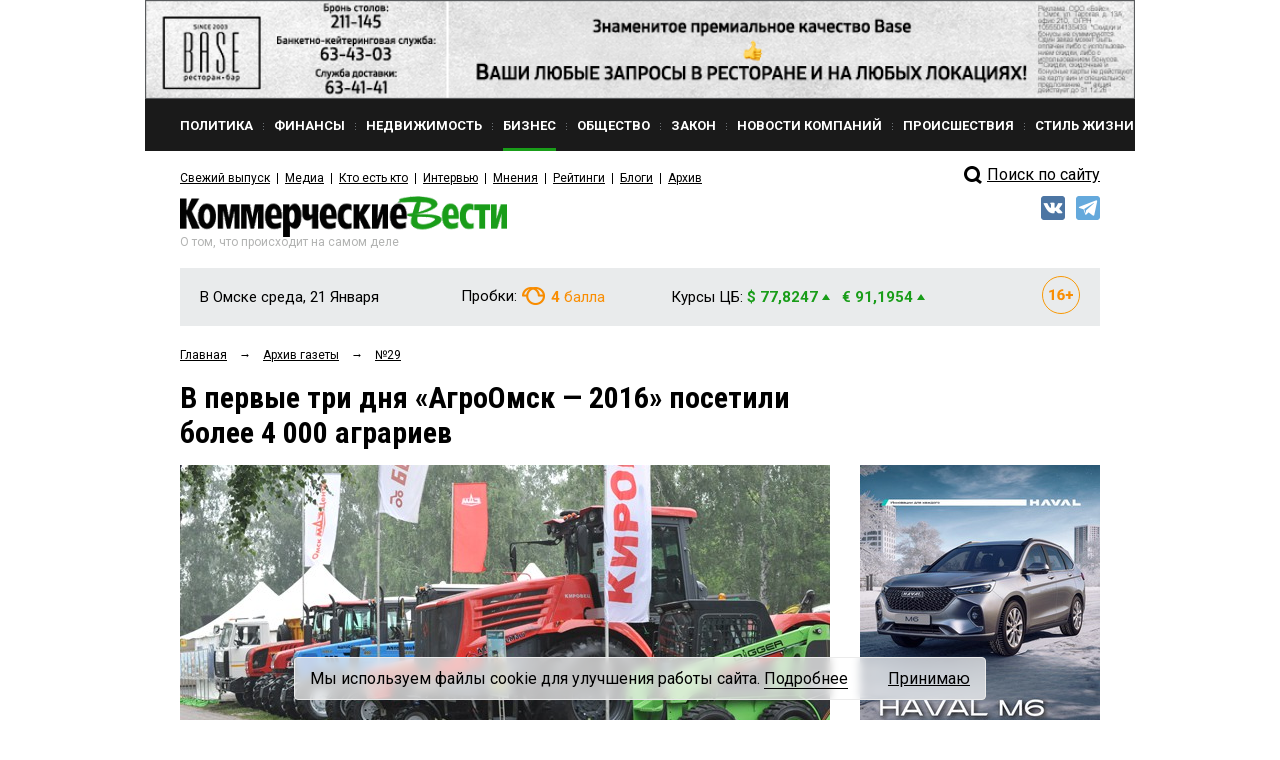

--- FILE ---
content_type: text/html; charset=utf-8
request_url: https://www.google.com/recaptcha/api2/anchor?ar=1&k=6Ldr6IUaAAAAACvDKDtDmYQl-B37BfFx9-GrAfdU&co=aHR0cHM6Ly9rdm5ld3MucnU6NDQz&hl=en&v=PoyoqOPhxBO7pBk68S4YbpHZ&size=normal&anchor-ms=20000&execute-ms=30000&cb=fv45135ycenu
body_size: 49637
content:
<!DOCTYPE HTML><html dir="ltr" lang="en"><head><meta http-equiv="Content-Type" content="text/html; charset=UTF-8">
<meta http-equiv="X-UA-Compatible" content="IE=edge">
<title>reCAPTCHA</title>
<style type="text/css">
/* cyrillic-ext */
@font-face {
  font-family: 'Roboto';
  font-style: normal;
  font-weight: 400;
  font-stretch: 100%;
  src: url(//fonts.gstatic.com/s/roboto/v48/KFO7CnqEu92Fr1ME7kSn66aGLdTylUAMa3GUBHMdazTgWw.woff2) format('woff2');
  unicode-range: U+0460-052F, U+1C80-1C8A, U+20B4, U+2DE0-2DFF, U+A640-A69F, U+FE2E-FE2F;
}
/* cyrillic */
@font-face {
  font-family: 'Roboto';
  font-style: normal;
  font-weight: 400;
  font-stretch: 100%;
  src: url(//fonts.gstatic.com/s/roboto/v48/KFO7CnqEu92Fr1ME7kSn66aGLdTylUAMa3iUBHMdazTgWw.woff2) format('woff2');
  unicode-range: U+0301, U+0400-045F, U+0490-0491, U+04B0-04B1, U+2116;
}
/* greek-ext */
@font-face {
  font-family: 'Roboto';
  font-style: normal;
  font-weight: 400;
  font-stretch: 100%;
  src: url(//fonts.gstatic.com/s/roboto/v48/KFO7CnqEu92Fr1ME7kSn66aGLdTylUAMa3CUBHMdazTgWw.woff2) format('woff2');
  unicode-range: U+1F00-1FFF;
}
/* greek */
@font-face {
  font-family: 'Roboto';
  font-style: normal;
  font-weight: 400;
  font-stretch: 100%;
  src: url(//fonts.gstatic.com/s/roboto/v48/KFO7CnqEu92Fr1ME7kSn66aGLdTylUAMa3-UBHMdazTgWw.woff2) format('woff2');
  unicode-range: U+0370-0377, U+037A-037F, U+0384-038A, U+038C, U+038E-03A1, U+03A3-03FF;
}
/* math */
@font-face {
  font-family: 'Roboto';
  font-style: normal;
  font-weight: 400;
  font-stretch: 100%;
  src: url(//fonts.gstatic.com/s/roboto/v48/KFO7CnqEu92Fr1ME7kSn66aGLdTylUAMawCUBHMdazTgWw.woff2) format('woff2');
  unicode-range: U+0302-0303, U+0305, U+0307-0308, U+0310, U+0312, U+0315, U+031A, U+0326-0327, U+032C, U+032F-0330, U+0332-0333, U+0338, U+033A, U+0346, U+034D, U+0391-03A1, U+03A3-03A9, U+03B1-03C9, U+03D1, U+03D5-03D6, U+03F0-03F1, U+03F4-03F5, U+2016-2017, U+2034-2038, U+203C, U+2040, U+2043, U+2047, U+2050, U+2057, U+205F, U+2070-2071, U+2074-208E, U+2090-209C, U+20D0-20DC, U+20E1, U+20E5-20EF, U+2100-2112, U+2114-2115, U+2117-2121, U+2123-214F, U+2190, U+2192, U+2194-21AE, U+21B0-21E5, U+21F1-21F2, U+21F4-2211, U+2213-2214, U+2216-22FF, U+2308-230B, U+2310, U+2319, U+231C-2321, U+2336-237A, U+237C, U+2395, U+239B-23B7, U+23D0, U+23DC-23E1, U+2474-2475, U+25AF, U+25B3, U+25B7, U+25BD, U+25C1, U+25CA, U+25CC, U+25FB, U+266D-266F, U+27C0-27FF, U+2900-2AFF, U+2B0E-2B11, U+2B30-2B4C, U+2BFE, U+3030, U+FF5B, U+FF5D, U+1D400-1D7FF, U+1EE00-1EEFF;
}
/* symbols */
@font-face {
  font-family: 'Roboto';
  font-style: normal;
  font-weight: 400;
  font-stretch: 100%;
  src: url(//fonts.gstatic.com/s/roboto/v48/KFO7CnqEu92Fr1ME7kSn66aGLdTylUAMaxKUBHMdazTgWw.woff2) format('woff2');
  unicode-range: U+0001-000C, U+000E-001F, U+007F-009F, U+20DD-20E0, U+20E2-20E4, U+2150-218F, U+2190, U+2192, U+2194-2199, U+21AF, U+21E6-21F0, U+21F3, U+2218-2219, U+2299, U+22C4-22C6, U+2300-243F, U+2440-244A, U+2460-24FF, U+25A0-27BF, U+2800-28FF, U+2921-2922, U+2981, U+29BF, U+29EB, U+2B00-2BFF, U+4DC0-4DFF, U+FFF9-FFFB, U+10140-1018E, U+10190-1019C, U+101A0, U+101D0-101FD, U+102E0-102FB, U+10E60-10E7E, U+1D2C0-1D2D3, U+1D2E0-1D37F, U+1F000-1F0FF, U+1F100-1F1AD, U+1F1E6-1F1FF, U+1F30D-1F30F, U+1F315, U+1F31C, U+1F31E, U+1F320-1F32C, U+1F336, U+1F378, U+1F37D, U+1F382, U+1F393-1F39F, U+1F3A7-1F3A8, U+1F3AC-1F3AF, U+1F3C2, U+1F3C4-1F3C6, U+1F3CA-1F3CE, U+1F3D4-1F3E0, U+1F3ED, U+1F3F1-1F3F3, U+1F3F5-1F3F7, U+1F408, U+1F415, U+1F41F, U+1F426, U+1F43F, U+1F441-1F442, U+1F444, U+1F446-1F449, U+1F44C-1F44E, U+1F453, U+1F46A, U+1F47D, U+1F4A3, U+1F4B0, U+1F4B3, U+1F4B9, U+1F4BB, U+1F4BF, U+1F4C8-1F4CB, U+1F4D6, U+1F4DA, U+1F4DF, U+1F4E3-1F4E6, U+1F4EA-1F4ED, U+1F4F7, U+1F4F9-1F4FB, U+1F4FD-1F4FE, U+1F503, U+1F507-1F50B, U+1F50D, U+1F512-1F513, U+1F53E-1F54A, U+1F54F-1F5FA, U+1F610, U+1F650-1F67F, U+1F687, U+1F68D, U+1F691, U+1F694, U+1F698, U+1F6AD, U+1F6B2, U+1F6B9-1F6BA, U+1F6BC, U+1F6C6-1F6CF, U+1F6D3-1F6D7, U+1F6E0-1F6EA, U+1F6F0-1F6F3, U+1F6F7-1F6FC, U+1F700-1F7FF, U+1F800-1F80B, U+1F810-1F847, U+1F850-1F859, U+1F860-1F887, U+1F890-1F8AD, U+1F8B0-1F8BB, U+1F8C0-1F8C1, U+1F900-1F90B, U+1F93B, U+1F946, U+1F984, U+1F996, U+1F9E9, U+1FA00-1FA6F, U+1FA70-1FA7C, U+1FA80-1FA89, U+1FA8F-1FAC6, U+1FACE-1FADC, U+1FADF-1FAE9, U+1FAF0-1FAF8, U+1FB00-1FBFF;
}
/* vietnamese */
@font-face {
  font-family: 'Roboto';
  font-style: normal;
  font-weight: 400;
  font-stretch: 100%;
  src: url(//fonts.gstatic.com/s/roboto/v48/KFO7CnqEu92Fr1ME7kSn66aGLdTylUAMa3OUBHMdazTgWw.woff2) format('woff2');
  unicode-range: U+0102-0103, U+0110-0111, U+0128-0129, U+0168-0169, U+01A0-01A1, U+01AF-01B0, U+0300-0301, U+0303-0304, U+0308-0309, U+0323, U+0329, U+1EA0-1EF9, U+20AB;
}
/* latin-ext */
@font-face {
  font-family: 'Roboto';
  font-style: normal;
  font-weight: 400;
  font-stretch: 100%;
  src: url(//fonts.gstatic.com/s/roboto/v48/KFO7CnqEu92Fr1ME7kSn66aGLdTylUAMa3KUBHMdazTgWw.woff2) format('woff2');
  unicode-range: U+0100-02BA, U+02BD-02C5, U+02C7-02CC, U+02CE-02D7, U+02DD-02FF, U+0304, U+0308, U+0329, U+1D00-1DBF, U+1E00-1E9F, U+1EF2-1EFF, U+2020, U+20A0-20AB, U+20AD-20C0, U+2113, U+2C60-2C7F, U+A720-A7FF;
}
/* latin */
@font-face {
  font-family: 'Roboto';
  font-style: normal;
  font-weight: 400;
  font-stretch: 100%;
  src: url(//fonts.gstatic.com/s/roboto/v48/KFO7CnqEu92Fr1ME7kSn66aGLdTylUAMa3yUBHMdazQ.woff2) format('woff2');
  unicode-range: U+0000-00FF, U+0131, U+0152-0153, U+02BB-02BC, U+02C6, U+02DA, U+02DC, U+0304, U+0308, U+0329, U+2000-206F, U+20AC, U+2122, U+2191, U+2193, U+2212, U+2215, U+FEFF, U+FFFD;
}
/* cyrillic-ext */
@font-face {
  font-family: 'Roboto';
  font-style: normal;
  font-weight: 500;
  font-stretch: 100%;
  src: url(//fonts.gstatic.com/s/roboto/v48/KFO7CnqEu92Fr1ME7kSn66aGLdTylUAMa3GUBHMdazTgWw.woff2) format('woff2');
  unicode-range: U+0460-052F, U+1C80-1C8A, U+20B4, U+2DE0-2DFF, U+A640-A69F, U+FE2E-FE2F;
}
/* cyrillic */
@font-face {
  font-family: 'Roboto';
  font-style: normal;
  font-weight: 500;
  font-stretch: 100%;
  src: url(//fonts.gstatic.com/s/roboto/v48/KFO7CnqEu92Fr1ME7kSn66aGLdTylUAMa3iUBHMdazTgWw.woff2) format('woff2');
  unicode-range: U+0301, U+0400-045F, U+0490-0491, U+04B0-04B1, U+2116;
}
/* greek-ext */
@font-face {
  font-family: 'Roboto';
  font-style: normal;
  font-weight: 500;
  font-stretch: 100%;
  src: url(//fonts.gstatic.com/s/roboto/v48/KFO7CnqEu92Fr1ME7kSn66aGLdTylUAMa3CUBHMdazTgWw.woff2) format('woff2');
  unicode-range: U+1F00-1FFF;
}
/* greek */
@font-face {
  font-family: 'Roboto';
  font-style: normal;
  font-weight: 500;
  font-stretch: 100%;
  src: url(//fonts.gstatic.com/s/roboto/v48/KFO7CnqEu92Fr1ME7kSn66aGLdTylUAMa3-UBHMdazTgWw.woff2) format('woff2');
  unicode-range: U+0370-0377, U+037A-037F, U+0384-038A, U+038C, U+038E-03A1, U+03A3-03FF;
}
/* math */
@font-face {
  font-family: 'Roboto';
  font-style: normal;
  font-weight: 500;
  font-stretch: 100%;
  src: url(//fonts.gstatic.com/s/roboto/v48/KFO7CnqEu92Fr1ME7kSn66aGLdTylUAMawCUBHMdazTgWw.woff2) format('woff2');
  unicode-range: U+0302-0303, U+0305, U+0307-0308, U+0310, U+0312, U+0315, U+031A, U+0326-0327, U+032C, U+032F-0330, U+0332-0333, U+0338, U+033A, U+0346, U+034D, U+0391-03A1, U+03A3-03A9, U+03B1-03C9, U+03D1, U+03D5-03D6, U+03F0-03F1, U+03F4-03F5, U+2016-2017, U+2034-2038, U+203C, U+2040, U+2043, U+2047, U+2050, U+2057, U+205F, U+2070-2071, U+2074-208E, U+2090-209C, U+20D0-20DC, U+20E1, U+20E5-20EF, U+2100-2112, U+2114-2115, U+2117-2121, U+2123-214F, U+2190, U+2192, U+2194-21AE, U+21B0-21E5, U+21F1-21F2, U+21F4-2211, U+2213-2214, U+2216-22FF, U+2308-230B, U+2310, U+2319, U+231C-2321, U+2336-237A, U+237C, U+2395, U+239B-23B7, U+23D0, U+23DC-23E1, U+2474-2475, U+25AF, U+25B3, U+25B7, U+25BD, U+25C1, U+25CA, U+25CC, U+25FB, U+266D-266F, U+27C0-27FF, U+2900-2AFF, U+2B0E-2B11, U+2B30-2B4C, U+2BFE, U+3030, U+FF5B, U+FF5D, U+1D400-1D7FF, U+1EE00-1EEFF;
}
/* symbols */
@font-face {
  font-family: 'Roboto';
  font-style: normal;
  font-weight: 500;
  font-stretch: 100%;
  src: url(//fonts.gstatic.com/s/roboto/v48/KFO7CnqEu92Fr1ME7kSn66aGLdTylUAMaxKUBHMdazTgWw.woff2) format('woff2');
  unicode-range: U+0001-000C, U+000E-001F, U+007F-009F, U+20DD-20E0, U+20E2-20E4, U+2150-218F, U+2190, U+2192, U+2194-2199, U+21AF, U+21E6-21F0, U+21F3, U+2218-2219, U+2299, U+22C4-22C6, U+2300-243F, U+2440-244A, U+2460-24FF, U+25A0-27BF, U+2800-28FF, U+2921-2922, U+2981, U+29BF, U+29EB, U+2B00-2BFF, U+4DC0-4DFF, U+FFF9-FFFB, U+10140-1018E, U+10190-1019C, U+101A0, U+101D0-101FD, U+102E0-102FB, U+10E60-10E7E, U+1D2C0-1D2D3, U+1D2E0-1D37F, U+1F000-1F0FF, U+1F100-1F1AD, U+1F1E6-1F1FF, U+1F30D-1F30F, U+1F315, U+1F31C, U+1F31E, U+1F320-1F32C, U+1F336, U+1F378, U+1F37D, U+1F382, U+1F393-1F39F, U+1F3A7-1F3A8, U+1F3AC-1F3AF, U+1F3C2, U+1F3C4-1F3C6, U+1F3CA-1F3CE, U+1F3D4-1F3E0, U+1F3ED, U+1F3F1-1F3F3, U+1F3F5-1F3F7, U+1F408, U+1F415, U+1F41F, U+1F426, U+1F43F, U+1F441-1F442, U+1F444, U+1F446-1F449, U+1F44C-1F44E, U+1F453, U+1F46A, U+1F47D, U+1F4A3, U+1F4B0, U+1F4B3, U+1F4B9, U+1F4BB, U+1F4BF, U+1F4C8-1F4CB, U+1F4D6, U+1F4DA, U+1F4DF, U+1F4E3-1F4E6, U+1F4EA-1F4ED, U+1F4F7, U+1F4F9-1F4FB, U+1F4FD-1F4FE, U+1F503, U+1F507-1F50B, U+1F50D, U+1F512-1F513, U+1F53E-1F54A, U+1F54F-1F5FA, U+1F610, U+1F650-1F67F, U+1F687, U+1F68D, U+1F691, U+1F694, U+1F698, U+1F6AD, U+1F6B2, U+1F6B9-1F6BA, U+1F6BC, U+1F6C6-1F6CF, U+1F6D3-1F6D7, U+1F6E0-1F6EA, U+1F6F0-1F6F3, U+1F6F7-1F6FC, U+1F700-1F7FF, U+1F800-1F80B, U+1F810-1F847, U+1F850-1F859, U+1F860-1F887, U+1F890-1F8AD, U+1F8B0-1F8BB, U+1F8C0-1F8C1, U+1F900-1F90B, U+1F93B, U+1F946, U+1F984, U+1F996, U+1F9E9, U+1FA00-1FA6F, U+1FA70-1FA7C, U+1FA80-1FA89, U+1FA8F-1FAC6, U+1FACE-1FADC, U+1FADF-1FAE9, U+1FAF0-1FAF8, U+1FB00-1FBFF;
}
/* vietnamese */
@font-face {
  font-family: 'Roboto';
  font-style: normal;
  font-weight: 500;
  font-stretch: 100%;
  src: url(//fonts.gstatic.com/s/roboto/v48/KFO7CnqEu92Fr1ME7kSn66aGLdTylUAMa3OUBHMdazTgWw.woff2) format('woff2');
  unicode-range: U+0102-0103, U+0110-0111, U+0128-0129, U+0168-0169, U+01A0-01A1, U+01AF-01B0, U+0300-0301, U+0303-0304, U+0308-0309, U+0323, U+0329, U+1EA0-1EF9, U+20AB;
}
/* latin-ext */
@font-face {
  font-family: 'Roboto';
  font-style: normal;
  font-weight: 500;
  font-stretch: 100%;
  src: url(//fonts.gstatic.com/s/roboto/v48/KFO7CnqEu92Fr1ME7kSn66aGLdTylUAMa3KUBHMdazTgWw.woff2) format('woff2');
  unicode-range: U+0100-02BA, U+02BD-02C5, U+02C7-02CC, U+02CE-02D7, U+02DD-02FF, U+0304, U+0308, U+0329, U+1D00-1DBF, U+1E00-1E9F, U+1EF2-1EFF, U+2020, U+20A0-20AB, U+20AD-20C0, U+2113, U+2C60-2C7F, U+A720-A7FF;
}
/* latin */
@font-face {
  font-family: 'Roboto';
  font-style: normal;
  font-weight: 500;
  font-stretch: 100%;
  src: url(//fonts.gstatic.com/s/roboto/v48/KFO7CnqEu92Fr1ME7kSn66aGLdTylUAMa3yUBHMdazQ.woff2) format('woff2');
  unicode-range: U+0000-00FF, U+0131, U+0152-0153, U+02BB-02BC, U+02C6, U+02DA, U+02DC, U+0304, U+0308, U+0329, U+2000-206F, U+20AC, U+2122, U+2191, U+2193, U+2212, U+2215, U+FEFF, U+FFFD;
}
/* cyrillic-ext */
@font-face {
  font-family: 'Roboto';
  font-style: normal;
  font-weight: 900;
  font-stretch: 100%;
  src: url(//fonts.gstatic.com/s/roboto/v48/KFO7CnqEu92Fr1ME7kSn66aGLdTylUAMa3GUBHMdazTgWw.woff2) format('woff2');
  unicode-range: U+0460-052F, U+1C80-1C8A, U+20B4, U+2DE0-2DFF, U+A640-A69F, U+FE2E-FE2F;
}
/* cyrillic */
@font-face {
  font-family: 'Roboto';
  font-style: normal;
  font-weight: 900;
  font-stretch: 100%;
  src: url(//fonts.gstatic.com/s/roboto/v48/KFO7CnqEu92Fr1ME7kSn66aGLdTylUAMa3iUBHMdazTgWw.woff2) format('woff2');
  unicode-range: U+0301, U+0400-045F, U+0490-0491, U+04B0-04B1, U+2116;
}
/* greek-ext */
@font-face {
  font-family: 'Roboto';
  font-style: normal;
  font-weight: 900;
  font-stretch: 100%;
  src: url(//fonts.gstatic.com/s/roboto/v48/KFO7CnqEu92Fr1ME7kSn66aGLdTylUAMa3CUBHMdazTgWw.woff2) format('woff2');
  unicode-range: U+1F00-1FFF;
}
/* greek */
@font-face {
  font-family: 'Roboto';
  font-style: normal;
  font-weight: 900;
  font-stretch: 100%;
  src: url(//fonts.gstatic.com/s/roboto/v48/KFO7CnqEu92Fr1ME7kSn66aGLdTylUAMa3-UBHMdazTgWw.woff2) format('woff2');
  unicode-range: U+0370-0377, U+037A-037F, U+0384-038A, U+038C, U+038E-03A1, U+03A3-03FF;
}
/* math */
@font-face {
  font-family: 'Roboto';
  font-style: normal;
  font-weight: 900;
  font-stretch: 100%;
  src: url(//fonts.gstatic.com/s/roboto/v48/KFO7CnqEu92Fr1ME7kSn66aGLdTylUAMawCUBHMdazTgWw.woff2) format('woff2');
  unicode-range: U+0302-0303, U+0305, U+0307-0308, U+0310, U+0312, U+0315, U+031A, U+0326-0327, U+032C, U+032F-0330, U+0332-0333, U+0338, U+033A, U+0346, U+034D, U+0391-03A1, U+03A3-03A9, U+03B1-03C9, U+03D1, U+03D5-03D6, U+03F0-03F1, U+03F4-03F5, U+2016-2017, U+2034-2038, U+203C, U+2040, U+2043, U+2047, U+2050, U+2057, U+205F, U+2070-2071, U+2074-208E, U+2090-209C, U+20D0-20DC, U+20E1, U+20E5-20EF, U+2100-2112, U+2114-2115, U+2117-2121, U+2123-214F, U+2190, U+2192, U+2194-21AE, U+21B0-21E5, U+21F1-21F2, U+21F4-2211, U+2213-2214, U+2216-22FF, U+2308-230B, U+2310, U+2319, U+231C-2321, U+2336-237A, U+237C, U+2395, U+239B-23B7, U+23D0, U+23DC-23E1, U+2474-2475, U+25AF, U+25B3, U+25B7, U+25BD, U+25C1, U+25CA, U+25CC, U+25FB, U+266D-266F, U+27C0-27FF, U+2900-2AFF, U+2B0E-2B11, U+2B30-2B4C, U+2BFE, U+3030, U+FF5B, U+FF5D, U+1D400-1D7FF, U+1EE00-1EEFF;
}
/* symbols */
@font-face {
  font-family: 'Roboto';
  font-style: normal;
  font-weight: 900;
  font-stretch: 100%;
  src: url(//fonts.gstatic.com/s/roboto/v48/KFO7CnqEu92Fr1ME7kSn66aGLdTylUAMaxKUBHMdazTgWw.woff2) format('woff2');
  unicode-range: U+0001-000C, U+000E-001F, U+007F-009F, U+20DD-20E0, U+20E2-20E4, U+2150-218F, U+2190, U+2192, U+2194-2199, U+21AF, U+21E6-21F0, U+21F3, U+2218-2219, U+2299, U+22C4-22C6, U+2300-243F, U+2440-244A, U+2460-24FF, U+25A0-27BF, U+2800-28FF, U+2921-2922, U+2981, U+29BF, U+29EB, U+2B00-2BFF, U+4DC0-4DFF, U+FFF9-FFFB, U+10140-1018E, U+10190-1019C, U+101A0, U+101D0-101FD, U+102E0-102FB, U+10E60-10E7E, U+1D2C0-1D2D3, U+1D2E0-1D37F, U+1F000-1F0FF, U+1F100-1F1AD, U+1F1E6-1F1FF, U+1F30D-1F30F, U+1F315, U+1F31C, U+1F31E, U+1F320-1F32C, U+1F336, U+1F378, U+1F37D, U+1F382, U+1F393-1F39F, U+1F3A7-1F3A8, U+1F3AC-1F3AF, U+1F3C2, U+1F3C4-1F3C6, U+1F3CA-1F3CE, U+1F3D4-1F3E0, U+1F3ED, U+1F3F1-1F3F3, U+1F3F5-1F3F7, U+1F408, U+1F415, U+1F41F, U+1F426, U+1F43F, U+1F441-1F442, U+1F444, U+1F446-1F449, U+1F44C-1F44E, U+1F453, U+1F46A, U+1F47D, U+1F4A3, U+1F4B0, U+1F4B3, U+1F4B9, U+1F4BB, U+1F4BF, U+1F4C8-1F4CB, U+1F4D6, U+1F4DA, U+1F4DF, U+1F4E3-1F4E6, U+1F4EA-1F4ED, U+1F4F7, U+1F4F9-1F4FB, U+1F4FD-1F4FE, U+1F503, U+1F507-1F50B, U+1F50D, U+1F512-1F513, U+1F53E-1F54A, U+1F54F-1F5FA, U+1F610, U+1F650-1F67F, U+1F687, U+1F68D, U+1F691, U+1F694, U+1F698, U+1F6AD, U+1F6B2, U+1F6B9-1F6BA, U+1F6BC, U+1F6C6-1F6CF, U+1F6D3-1F6D7, U+1F6E0-1F6EA, U+1F6F0-1F6F3, U+1F6F7-1F6FC, U+1F700-1F7FF, U+1F800-1F80B, U+1F810-1F847, U+1F850-1F859, U+1F860-1F887, U+1F890-1F8AD, U+1F8B0-1F8BB, U+1F8C0-1F8C1, U+1F900-1F90B, U+1F93B, U+1F946, U+1F984, U+1F996, U+1F9E9, U+1FA00-1FA6F, U+1FA70-1FA7C, U+1FA80-1FA89, U+1FA8F-1FAC6, U+1FACE-1FADC, U+1FADF-1FAE9, U+1FAF0-1FAF8, U+1FB00-1FBFF;
}
/* vietnamese */
@font-face {
  font-family: 'Roboto';
  font-style: normal;
  font-weight: 900;
  font-stretch: 100%;
  src: url(//fonts.gstatic.com/s/roboto/v48/KFO7CnqEu92Fr1ME7kSn66aGLdTylUAMa3OUBHMdazTgWw.woff2) format('woff2');
  unicode-range: U+0102-0103, U+0110-0111, U+0128-0129, U+0168-0169, U+01A0-01A1, U+01AF-01B0, U+0300-0301, U+0303-0304, U+0308-0309, U+0323, U+0329, U+1EA0-1EF9, U+20AB;
}
/* latin-ext */
@font-face {
  font-family: 'Roboto';
  font-style: normal;
  font-weight: 900;
  font-stretch: 100%;
  src: url(//fonts.gstatic.com/s/roboto/v48/KFO7CnqEu92Fr1ME7kSn66aGLdTylUAMa3KUBHMdazTgWw.woff2) format('woff2');
  unicode-range: U+0100-02BA, U+02BD-02C5, U+02C7-02CC, U+02CE-02D7, U+02DD-02FF, U+0304, U+0308, U+0329, U+1D00-1DBF, U+1E00-1E9F, U+1EF2-1EFF, U+2020, U+20A0-20AB, U+20AD-20C0, U+2113, U+2C60-2C7F, U+A720-A7FF;
}
/* latin */
@font-face {
  font-family: 'Roboto';
  font-style: normal;
  font-weight: 900;
  font-stretch: 100%;
  src: url(//fonts.gstatic.com/s/roboto/v48/KFO7CnqEu92Fr1ME7kSn66aGLdTylUAMa3yUBHMdazQ.woff2) format('woff2');
  unicode-range: U+0000-00FF, U+0131, U+0152-0153, U+02BB-02BC, U+02C6, U+02DA, U+02DC, U+0304, U+0308, U+0329, U+2000-206F, U+20AC, U+2122, U+2191, U+2193, U+2212, U+2215, U+FEFF, U+FFFD;
}

</style>
<link rel="stylesheet" type="text/css" href="https://www.gstatic.com/recaptcha/releases/PoyoqOPhxBO7pBk68S4YbpHZ/styles__ltr.css">
<script nonce="_bLCSwLcP_DFU65iafMe3g" type="text/javascript">window['__recaptcha_api'] = 'https://www.google.com/recaptcha/api2/';</script>
<script type="text/javascript" src="https://www.gstatic.com/recaptcha/releases/PoyoqOPhxBO7pBk68S4YbpHZ/recaptcha__en.js" nonce="_bLCSwLcP_DFU65iafMe3g">
      
    </script></head>
<body><div id="rc-anchor-alert" class="rc-anchor-alert"></div>
<input type="hidden" id="recaptcha-token" value="[base64]">
<script type="text/javascript" nonce="_bLCSwLcP_DFU65iafMe3g">
      recaptcha.anchor.Main.init("[\x22ainput\x22,[\x22bgdata\x22,\x22\x22,\[base64]/[base64]/[base64]/[base64]/[base64]/UltsKytdPUU6KEU8MjA0OD9SW2wrK109RT4+NnwxOTI6KChFJjY0NTEyKT09NTUyOTYmJk0rMTxjLmxlbmd0aCYmKGMuY2hhckNvZGVBdChNKzEpJjY0NTEyKT09NTYzMjA/[base64]/[base64]/[base64]/[base64]/[base64]/[base64]/[base64]\x22,\[base64]\x22,\[base64]/DkwIOBcOCGUDCpH7DmUo9GMKXFSEdw7tqPitbH8OxwpXCtcKAb8Kqw5vDgXAEwqQTwqLClhnDkcOEwppiwrHDtQzDgxfDrFl8XcOgP0rCsiTDjz/[base64]/[base64]/CnD7CvMK+KxbDqDPDs31Lw5/DgQkrwpkvw4zDrk3Ds19FflPCqFcOwpTDilrDu8OGe1PDiXRIwodWKUnCvMKaw65dw6fCohYgIy8Jwok4e8ONEU7CnsO2w7IGdsKAFMK2w78ewrpxwp1ew6bCtsKTTjfClR7Co8OuesK2w78fw5nCgsOFw7vDrBjChVLDjj0uOcKFwp4lwo4iw6dCcMOmc8O4wp/DscOxQh/Csk/Di8Opw5HCqGbCocK3wqhFwqVgwpshwotsY8OBU0HCssOta2t9NMK1w5dIf1Myw6swwqLDp1Vde8O1wrw7w5d6J8ORVcKpwqnDgsK0bFXCpyzCuU7DhcOoEsKAwoETIR7CshTCgsO/wobCpsK0w7bCrn7CjcOMwp3Dg8O3wqjCq8OoEMKJYEAWJiPCpcO/w5XDrRJ0cAxSIcOCPRQDwpvDhzLDpcO2wpjDp8Ofw7zDvhPDsDsQw7XCvAjDl0srw4DCjMKKQcK9w4LDmcOlw5EOwoVCw6vCi0kRw6NCw4dce8KRwrLDicOiKMK+wrLCjQnCscKcwpXCmMK/[base64]/w5wpDcKMCcKyWMKIw73DkUtVb2g5w4XCmi4gwobCusOzw71hdsOow417w5LCjMKOwrR0wr05awp2E8KJw5Rfwr5/bH/Dq8KrHwYGw7ceI1nClsOaw6FzU8Kqwp/Dt1Mewr1iw5nCuEjDunpZw5LDryEZKH1FHVl/[base64]/wr3CocKSwqDCusOfPlfDvcKxwqV9wr5kwq9ywrR9V8KhXcOaw7oJw6M3EDjCrVLCmMKKTsObQzU/wqkgf8KOAzfCkgQ7cMO5C8KAfcK0TMOow6nDtcOdwrXCpsKeAMKIW8OHw6/[base64]/CgsOvCzAzw6/[base64]/CjwMIEMKvbMKjwoILU8KIw6bDjMOvNsK8FsKBwr7Cq0ELw4kPw5fDucKJAMO/NkzCpcOjwr1kw5/DuMOSw7LDlHY+w7PDvMODw6ACwoDCo3prwqVbB8OgwoTDg8K3KDTDg8OCwrVgfcO3c8OVwonDpUHDoB4cwqTDvFxCw5NXG8KiwqEyKMKcQ8OtOGNrw69DT8OgcsKnGcKaVcKhVMK1OAN1woVkworCo8Otwo/[base64]/DvRrCrXoow6A8Hl1owoXDlTPCjsONw5LClD/DoMOyIsOUKsKkw70KV3Ehw4xLwowQYD7DmlvCoX/DkWjCsADDpMKTKcOIw4kGwovDjATDrcK8wqpVwqXDsMOTAl5kFMOhH8Obwp4fwoQVw4ckFUfDj1vDsMO0WhzCjcOVT2t0w5dDaMKTw64Jw5xHcEoww6jDowjDmR/CosOBOsO1H33DhydTdsKcw4jDkMOtwrDCoDp0KCrDuXfCnsOIwo3DiCnCizfClcKeZGXDsXLDv3XDux7Cl2zDjMKIwowYQMO7XSPCt29bKRHCpcOfw6sqwrYFY8OXwpNewobCs8OGw64qwq7Dh8KGw7XDq3/DhT1xwpDDgAXDrgcibEowQXEewotbQMO9wp0pw6Frw4HDsAXDsm9mKQVLw7XChMO0MSUrw5nDiMKDw6fDuMOhLSnDqMKEDFPDvT/[base64]/w71Tw7pHwp9QwqE7V8K6B8O4BcOMDcOBw4A9GMKVS8ORw73DqwrCuMKHEHzCjcOzw55fwqlLc2JiWwjDhkVHw5rChcOTekApwpLCkDXDuz0Sb8KpVmt7fhFHLcKMXWdlGMO9FMOYVmDCkcOULV3DqMK/wqx/UGfClsK8wr7Dsl/DiUTCp31Qw5nCvMO3DcOHWcK6Qk3DrMOKZ8OCwrnCtDjCjB1nw6XCnMK8w4bCmW3DoEPDssOeDcK6MVBdK8K7wpLDmsK4wrU4w4DCpcOeS8OCw7xEwpEcfQPClsK0w7AZVSphwr5hMFzCkwbCuCHCsA5Iwr49C8Kowr/DkjJMwq1EDmPDoh7CocO8BnFVwqQ9e8KvwoEURcKRw5MaKXjCl3HDihNTwrfDksKmw4kuw7dPKxnDkMOTw4DCty8nworCtgvDjMOzPFcEw50xAsO2w69/LMOJZ8OvesKjwqvDvcKBwrcWIsKow4UiTTXCijs1Fl7DkyQWRcKvHMOmOBQ5w7BZwpfDosO9HsO5w4jCiMOMBcKwNcOKBcKgwr/DvDPDuwArGQoIwpjDlMKpcMKZwo/CnMO2Fw1DT00WIsOKRQvDnsOwKD3DglAwB8Obw7LDvMKGw6tpVcO7C8K+wolNwq8fWHfCr8O0w6rDn8KXcR9ew5ECw43DhsKCZMKKCMKvQcK1IMKZD2EAwpMfcFQaWRzCukEmw5LDkAFlwopoCR5/[base64]/[base64]/DsMKYSx1AQsOjEDcPUsOtYG3DscK/[base64]/Dj3bDtsOIIsKvw4oxEcKvd8KKwrB6B8O+w7xCwrTDvMKtw67CvQDCj0B8UsOiw7k2AUHCicKbLMKNQcOqeRo/AlvCvcOZbRwmP8KIQMO/wpl2FUHCtV4xVGdqwoF/wr8fXcOnIsODw5jDlHzCn3RVAyvDiAbCv8KgC8KUSSQxw7I6YQfCl2FwwqcPwrrDsMKmZRHCgGnDv8OYasOWYsK1wr8/VsKLIcKVZBDDvQNbcsKTwpnCiwQuw6fDhcOyTcKwb8KiHkhdw5N6w4ZRw4xVZC9YY0rCn3fCisOuDnACw5LDr8KzwqXClk58w7YbwrHDlwPDlz8uwofCg8ODF8OHPcKrw5xaP8K2wpNPwrrCrMKtdQkXYcOWPcK9w5TDlEUUw4g/wprCjW7DpHNzUcK1w5ACwoAhO3LCoMK/Sm/DkkF/TMKoOXjDg1zCu2TDqRJAFMObKcKnw5fDmcK4w5/DgsK3SMKtw4PCuW/[base64]/CiMK2dsOTBBHDnMKhI8Kiw5QbBzsuAl5LcMOMfkzCs8OKb8O/w7/DuMOpMcO0wqR5woXChMObwpYjwokBYMKpDC4mw6kdWcK0wrdjw59Mwq3Dr8K4w4rCiw7CtcO/FMKmBCpjKkcudMOHW8K+w6dBw4rCvMOUwqLDoMOXwonCsX1ERB4/HHZjeAI9w4XCj8KbKsOQWyXDpnrDicOBwpTDgxPDocKtwq1LDRfDqCx0wqlwLMO2w6kgwr9id2LDlcOBEMOTwplQRR8Ew4/DrMOrBBbCusOYw5LDgHDDgMK0BVkxwrVXwoM+ZsOWwqJ3YXPCrDB2w5U7ZcO9JkfChxHDtwfDi0QZMsKKC8OQU8OrI8KHc8Obw48eeVh3IWHCrsOaaC7DtsKBwoTCoQPDncK5w6lyWF7Dt0DCiAx4wot9J8K6Q8OLwpdcfXRHQsOCwrFUIsKQVQ7DiSTDpxw/[base64]/CpMKcCMORwpQmQx7CnhvDnE5EwrTCvRlKwqTDscOvAMKIYsORED3Dji7CvsKyFMOPwq1/wonCmsKVwo/Ctg1tXsOfK1fCgnLDjwDChG7Dv1QcwrEAG8KSwo/CmsKMwqcVbg3CnA52G3fClsOFX8OBIS4aw5UPW8OFdsODwrTCj8O7EQHDrMKFwonDvQRBwqTDpcOiF8ODFMOsAT/CjMOVcMOGVygfw6JUwpfCvsO4P8OuC8Ocwp3Cgx/[base64]/woMcG3HCncO0wrYrdcOWwpYkGMOBwrdHwpbDlwdcDcKswp/CpMOrw65ZwrfDsjjDk1gACwtnUFLCuMO/w41AAUAYw7DCj8Klw6zCrjvChMO9QWYlwq/CgT4/[base64]/[base64]/AUTCjMKVwrVCV8KjwpsJw70CC8OrdzoOHMOlw69Lb3A7wrMYKcOPwpQ1wpA/FsKvWz7DmsKawrlEw47CuMOyJMKKwqBjT8KDaVjDpnDClV7Cmllww5QgXRRgZh7DmFwRNMOyw4B4w5rCvsKAwrbCmlg7c8OVSMK8aHZjVMONw6sewpfCgml+wrNuwo18wr7CvzNMKzdSHsKrwrnDvi/[base64]/DvsOXbBHCpMKcGCbCjiZ7BcK9w4EPNV5yITsmwp1WwqEGTCZkwpXCpcOEMFLCjCYaUMOBQXTDm8KCJMOwwq0rRVvDtMKSd0vCmMKjBkE8asOFFMKZK8K4w43Cg8O+w5VyZ8OFAMOXw7ZdNVTDt8KvcV/[base64]/wpRRH2vCiMOywqUMCSkHw5hxaA/CiE3DlH8iw7jDm8KQDyPCkCM3bsO0MsOSw5HDvj0mw41jw7XCjwdMUMOkwoPCq8OXwovCpMKZwoFjeMKXwogBwqfDoxl/YW8MJsKswqfDgcOmwoTDjcOPFH0qZU0BLsK5wo1Hw4ZpwqTDmMO7w6TCqwtYw4JrwoTDrMOmw5LDisKxHQgjwq4QFBAcwr/CqAF1woJ+wrnDs8KLwr1xEX8WeMOAw64mw4cwUWplTsOaw6w3WFQ8fCrCnUzDkFkfwo3CnEbDv8KyP25NP8KHwr3DhXzDpwwMVD/CkMOVw44NwrF1E8KAw7fDrsKCwoTDmcOOwp7Ct8KDG8KCw4jCnwXDv8KCwrU1I8KzPQgpw7/ChMOTwojCpgrChHJYw5/DkXkgw5J7w4zCpsO5cS/CmcOWw51LwpHDn2gfbg/CrXbCs8KPw6rCpMKnNMKww6JIOMOmw67CqcOcfQzCjHHCuWxywrvDgwnDvsKDAi5NBWTCl8KYZMKzfULCvnDCosOJwrcVwqDCoSvDgm15w5HDgzrCjjLDsMOeDMKgwo/[base64]/N8Opw75SJsKgw55nfMK3Xh4/wpt/w4PCv8KswozCkcK1VcO8w5nCgFZ7wqLColzCgsK+esKZFMOFwqI7CcKxNMKXw68MccOpwrrDmcKrWQAGw6t7A8Omwolew49UwqvDilrCvUrCoMKdwpHCp8KJwprCqAnCuMK1w4vClsOHaMOKWUckBkB0En7Di10Bw4vCjnvDtsOrSVIoUMK+DVXDtznDilfCscO0HsK/XSDDtMKZPDTDmMODBMORM2/CjFbDuSLDsRNiacKcwqt+w67CvcK0w4HCimjCpUo0SAJLFlhUS8K2HBBgw6rDrcKVEHwUBMOyNwVGwqzDj8OnwrVzw6rDq3/DtwLCmMKIB2vDt1cpTntTPl4iw5MOw5/ClEXDusOgw6rCuwxQwqjCuxwrw6DCqnY6KDvDq3jDmcO/wqZww4TCvMK6w4nDgsKVwrAkYztKOMKxIic5w5fCgMKVM8KWIcO+BsKbwrTCuQwDGcO6f8OYwqpjwoDDvwnDtUjDkMKmw4HCiE9HOcKBMx1tPyzCp8OcwqQIw63DicKdDm7DtlUNJcKNw4t/w6UowrFSwozDpsK7XlXDpsK+wr/[base64]/CiMKIw7JyY3PDisObwq4dcsOcw43DisK7csOHwqXCkgtzwrbDqF1xBMOxwpnDiMOqEMOPNMOIw4sDYMKAw55fJMOlwrzDlCLCqcKOLUPCrcK2UMKjCMOaw5TDjMKTbyPDrcO6wp3CqsKBbcKHwqjCp8Osw5Rywp4bABdew6tHRlcWdiXDnFHDjsOwEcK/RsOBw4kzG8OjCMKyw7oGwq/[base64]/[base64]/wrgrwqfDoQ8APgh8woHDiQ4sHcORw6UQwoLDqMOjbj92JsK1JQXCjUTDrMOBI8KrH0jCjMO/wrDCkRnCmsO7RkMjw7lXbwPDinE/[base64]/wrsFJ8KTw5jDqU3DrT1FHsKzO8KnwpLCh8K9w5vCg8OhwpPDrcKedcOTOl4oLsOhI2fDksOow4EOfjgkDHvDj8Kbw4nDmyhEw7dbw6BdSzLCtMOAw7TCrsKqwqdwFsKHwpnDgnDDoMKqGCsuwqzDpnUeFsOyw7AVwqU/UcKmSAZVW01nw5l4wqnCiS4ww73CrsK1NWfDgMKAw5vDtcOdwpnCnMKUwoVxwpJcw7jDuixUwo/DghYzw5PDkMOkwohbw53DizgfwrDCiU/CkMKXw4ohwpkcf8OTLSokwrbDhwnDpFvCqUTDmXLCj8KPBnVzwoUjw7PCrDXClcOOw5Ugwo5NGcOlwp/DvMKmwrPCrRIuwobDtsOFCwI9wqXCiCh0THNxw7DCvWc5N2LCvAjCnE3Cg8OCwo/DrXHDtDnDusKEIVt6w6TDpMK2wq3DmsKMDMKDwp5qTDfDgWIEw53DpwwMd8KXEMK9bBrDpsOdecOBD8KvwqJgw77Ch3PClMOWWcKSa8OIwqIECsK7w4tBw4HCnMKZf297acKawok+AcOnfkrDn8ORwo4JW8Olw4/CpzTCiB9hwpkiw7QkfsOdf8OXIiXDvAN5d8Klw4rDicKbw5vCo8Kfw5HCm3bCnDnCq8OlwqzCm8K7wqzChxbDhMOGDsKJMSfDjMOkwonCr8Ofw63CjsKFwpZSNcOPw6tTYyAQwoYXw7gNJ8Kswq/[base64]/D8KEDsKRO8K0aQ95MMKpbMOiw5N0VCjDv2DCmcKvc2xLG1tQwooNKMOGw5tOw4DCinJMw6zDj3DDj8ORw4jDug3DuTvDtjRgwrLDljQUZMOafVLClR/DjMKHw4AIODZTw40sAsOVbsK9HmUVGTLCskDCrMKvKMOjKMOXdFXCq8KqYcOBRhrCjU/Cs8KVLcO0wpDCtiROYkErwoDDu8O/w4nDjsOqw6HCg8O8SxNzw7rDiFXDocOWwoQEZXzCocOJbWdPw6bDusK1w6Aew7rCohEYw5EQwo9lcBnDoF8Fw67DtMO7FMOgw6BBPStAYBjDvcK7DE7CisOfOFBBwpDCtmduw6nCmMOUE8O/woTCtMOMfkwEEcOjwpcbXsOBaHYrF8OKw6LCq8Onw6bCr8OiEcKnwp5sPcOlwozCiDLDp8O5JE/DiAJbwoclwqDCmsOMwolUen/[base64]/[base64]/CksKewpx1w61jwovCvgrDiTvDpMKDw6LDrsK/wpY1U8KuTMK3dm5xLMOlw4XCkzRgC3jDq8KEcX/CocKswpUOw5PDtRPCiWvDoWDDkX/DhsO5DcOjDsKSAcOlWcKqEV1iw7MrwrItdcOACcKNNiYaw4nCssKYwqDDlC1Gw58Fw7fCm8K+wpoSa8OFwprDpR/CmxvDhcK2w4QwEcKVwrsawqvDk8KZwpbCvw3CsjpaDsOewppZa8KHCMKkUh5EfVhew6XDqsKsSmk2bMOiwqc/w7E+w5RJBT5WGxIAE8KWdcOHwq/DssKQwrvCrHnDmcOIG8KBL8KmBMOpw6bDlsKXwrjCkR3CkDwLf0liclzDmMOvbcOWAMKtOsKUwqM9eWJyEEvDlAfCjXZcwoHDlFxYYsKCwrvDp8K8wr9Cw5t2wqbDpMKUwqLDhcOSDsKUw7fDvsOowqojRifClsKAw5/CisOwCjfDncOzwprDlMKODALDgQEmwrV3GMK6wrXDsXhYwqEJBMOlV1Q0RTNIwpXDlE4PXMOSUMKxDUIdWUJlLMKXw4PCosKnb8KlejVBO2zCgRQYbRbCtsKdwo7DunvDt3HCqMKKwrTCrQXDni/[base64]/DnMK5wp5Gw6PCh0Z+IsOEw4ZOwrjCi8KHw6nDriIAw6/DtsOjwqRlwoQBXsOaw6vDtMKBEsOiScKqwrDCk8Olw7h/w6HDjsKBw79sJsKub8OYdsKbw6zCvB3Dg8KVdn/DoX/Crg8JworCrsO3C8ODwpVgwrYSMAUiwpQnVsKvw6wSZnELwrRzw6TDt3DDjMKzGDJHw7zCkDp1LMOtwqHDssKEwr3CtGXDjsKuQjJOwrjDnXFOYsO6wp5zwrbCvMO3wr9Uw4p2wpbCvEVQYBfDi8OxJi5Hw6fCqMKaFxhiwpbClmjDii4YLVTCkzY/[base64]/DlSzDnGTDik1VZ8KjanY6cAB+VMOCIMO/[base64]/O1olwqk/T8O1SzXCnl7Dj2XCu8O7ZA/DnFnCqMOdwr3DvkbChsObwrQeK2sRwqtvw541woDCgcODccK3M8K/FxLCqsK1ccOZUBVXwovDvsKmwr7Do8Kbw7DDucKAw69RwqvCmMOgU8OqC8OQw5d1wpM5wqgAI2nDpMOsYsOxw5kSw5Ixw4MtN3Zgw7pJwrAlFcO0LGNswo7DssOZw7TDt8KWVyLDhXbCtSXDgE7Do8KQNsOHNQjDlsOEHcKLw5tUKQrDiXTDpx/[base64]/[base64]/[base64]/[base64]/CmsK6wop7asOWwqkKGxbDgwUGZcKKw7whwqfCtMOnwo7CtcOvAAbCmcKmwr/CjhjDosKJFMKuw6rCscKKwr/[base64]/d8KMbSfDsmUrcMOpwpIBw7jDgsOlK1MfFnlew6VJwpctN8KZw4EFwq3DpHxZwovCtmt/[base64]/w75EVFjDncOzw5LDs8KvRMOVwpt/[base64]/DkQjChMObGsKdV8Kbw4TDtWcwEyDCpMOVwqdGw6RAXA/Cshw5OitMw6dPAwJJw7olw6bDksOxwrNbRMKlwr9cAWR1fkjDnMKFKsODfMOvR2FDw79aNcKxGmJPwoANw5c5w4TDj8ObwoEKZRrDgsKgwo7Djw98DFdAQcKsOHrDtsKJw5x/[base64]/DhFBPUl/[base64]/[base64]/Dl8KdI3jCqj/[base64]/MUsZUnLDisKxw7NMw4DDh0vCsFnCniDCo2NzwqTDj8O/w60wA8O1w7jCo8OFw4NvW8KawoPDvMOlVsOTTcObw5F/QStmwp/DoVbDtMOPAMOZw5gow7FXGsOwLcOIwqAiw6oSZTfCvQNQw4PCqisow5UWHBDChcKMwpPCl13CrDJORMO/XwzDuMOFwr3CiMOawoPCs3NOOMKowqh1aAfCvcO+woQLGwwyw6LClcKrScOUw5UBeyXCuMK9wrgiw7lhS8OGw7/CvMOBwpnDicOuf2HDl3xaGHHDtlRebwceccOtw4EnJ8KMEsKBVcOgw6ICVcK5woAvEMK8VcKHcXQJw6HCiMKrTMOVXmYfasKqTcO7woTCmxtYTwJow7wDwpDCscO8w6EfIMO8QMOXw4w/w7HCqsOywqRgbMOyfcOaXUvCnMKow748w5JkEkhZfcKzwo4pw4UNwrdWdcKXwrsDwp9iYMOZD8Oow7sewpDCpFPCgcKQw5/DiMOmEjIVbcOqdRXCvsK6w6RBw6fCl8OxOMOmwoTCucOrwqA5GMK5w4sgGwXDvB89UcKyw6HDosOtw5EXXULDoyDDkcOMXk3DoR13XMK4D2fDncODYMOdHsOGwo1BJsO1w5DCqMOIwobDvyhBHQLDrAMcw6ttw4YeccK5wr7CocKrw6clw4HCvQwrw7/CrsKqwpnDtWgtwqpRwopTGMKFw7jCviXCj07ChcOPWcK5w4HDtMKRLMOUwoXCusOXwp0Uw75JamzDsMK+ESRSwrfCksOOwo/Dk8KvwocJwo7DkcOAw6Mow6vCqsKwwrLCnsO1fDEOVhPDqcKXMcK0cADDhgQ/[base64]/wpfCrMOyXsKXwoJSN8OiYyHDhcKnw6XDlkPCiMKsw5zDvMKRDsOMKSF/csOSAiMLw5R3w4HCoEt2wqxnwrAERBrCrsOyw7pnTMKWw43CunxaecObwrPDm1vCigUXw7k7w40eLMKBf1gTwrjCtsO5TFsNw6MQw6LCszNGw67DozhcdlLCvSANTsKPw7bDoh5rOMOQUk4EFsK6Ozs2woHClcK3K2bDjsOQwqfChz4AwrXCv8OewrMUwq/Dm8OzMcKMCStbw4/[base64]/CsMKjDsOJw4vDm3kFwoJFwq03wo8YwpLCv1LDh1bCgXJ3w4jCsMOJwonDu3vChsOdw6XDiX/CkzjCvQfDgMOrWE/[base64]/Dtj8Kez9ZaT9VcXZ4w7zDgh9XJMOgBcKVCD4VR8Oew7/[base64]/CosKxUcOdDcOwJi3DkHUKw7Njw63Cs8K2OMKOw67Cqm9CwrjCnsKOwpxSQy7ChMOae8KAwqnCoCrCgBk4w4cdwoMYw7dLNQfCrFUTwoPDq8KpV8KcMELCtsKCwpw5w5DDjypLwrFbIC7Cv3LCgh5PwoMDwpB6w55/SGDCmcKYw4M9SjRAY0haQnZlLMOkYx0qw7MKw67CgcOVwrBmAk9ew6E/ABh1w4TDtcKzD3LCo28+LMKMQV52X8O1wonDtMOywoZeV8KGamA3BMKVJcOawpYhDcKDTWbDvsKwwpjDl8K9HMOVSnPCmsKKw6LCiQPDk8K4wrlhw7QGwq3DlMKxw7xKNG41H8KJw5Q6w7/Ckg4gwq4+F8O4w7lZw7wvC8KXXcK1w7TDhcKyRsKnwr8Jw4fDm8KtChcMOsOpLijCmsOxwodmw4ZmwpcawrjDhcO6f8Krwo/[base64]/DssKYe8KmwqZjXFbCmFXDjmLCvMOEw7MGLGXCtA/CrmBzwox/w795w5N/cTYPwrsYaMOww5NHw7dqNW/DjMOyw5fCncKgwqRYYV/[base64]/[base64]/DvcOqw6HCrXtvwp7Cl1fDt8OQw7bDmFd/[base64]/wrrCn0J7wp3CkE5Aw4pcw4YCJ8Opw4kew7EtwqzCjB4ewqrDhsOeN37CrEsdOmELw6tJPcKjRjogw41ew5bDicOtMcOCccO/[base64]/w4/DqcOfIjcYdkhGw6RLw6kGw7vDhMOeemzCocKEwqxxFwsmw5xQwp/CiMOnw7syHcOYwqnDlCXDhnBJPcOMwqRmGsK8SkrDmMKYwoQjwr/DlMK7WAHDgMOhwpgGw6ECw7XCgScGTMKxMTtEaEbCssKzC1kOwpnDjMKZMMOyw4rDswIfGcKvesKLw7/Dj0YNR3DCsDFXIMKET8Kww74XNUPCksOkFHtkcgZ2HhxuOsOQFXrDtSDDskYPwpjDr3Zqw7ZTwpDCiGnDvjBmT0jDuMO1SkbDr3Efw6XDnyTCg8OSUcK5Oylyw6rDum7CvlMawp/CrsOMbMOjTsOUwoTDi8KsZ2dvHW7Ci8OzOBvDscOCF8KPc8K6cTnCgHBwwpXCmg/CmEXDoBRYwr/DgcK4wrjDiFx8GsOFw5QPdQVFwqNQw7kMI8O3w7w1wqMxNzVRwqhBIMK8w6vDgMOBw4IsJsKQw5PDg8OFwqgFNTvDqcKLesKBKB/CkSYKwovDjDnCmyJcwpzDj8K6A8KTVC/[base64]/DtsK2w6fDpcOyFi3ClgbCiMOmwqPDognDp8O1w5Iic0XCogpscljDtMK6Wk4vwqPCtsK8D0RQasOyE2/[base64]/DosKia8OHRcOfw4HDhcKiQMK8asKow7fDiT7DuX/Cok1PGCrDp8OAwpfDgzTCqsOMwp9dw6/DiE8Bw4XCpyQMecKnW1TDs0jDtwbDjzTCu8KXw6oGacKoacO6PcKNIMOZwqfCt8KWw596w7Amw7Aidz7DjWzDmMOUaMOywppXw6LDmUrCkMONClRqZsOCF8OvAE7Ds8KcBiIfacOewpZOTxbDmg8UwrcaKsOtIzAIwpzDinPCmcOqwq1vEMOMw7bCr3QPw6BjU8O/Qj3Cn0fDv0QIcw3DqsOew6fDih8Cfj1OPMKNwokHwp5qw4bDgngeNgfCgz/Dt8OKTTXDtsOLwpYtwpIpwrspw4NsZ8KVTE5QfMOEwoTCvHY6w4vCtMOww7tEdcKRKsOnw6MLwr/CpFfCmMKEw7HCqsOywrRDw7LDh8KjaTJww43Ci8K2w4cpC8OTTQIaw4c8TE/[base64]/wq/CuUzDo1XCjwcmf8ObwpA/wpdSw6FPNF/DqcOMcHRyE8KbQz13wqQFTETCjMKswrc6TMODwocxwrjDh8K0w6USw7zCrWLCtsO2wr9xw4PDlMKTw49/wr4he8OKP8KeDRNWwrrDt8Oaw7rDqVjDqh8vwqHDiWcjMsKAAUYWw5YAwoZfGBPDokwAw6JGwp7Cu8KTwoLCglJiPMKuw5PCiMKYC8OKNcOsw7Y8w6PCvcOGQcO0e8OlbsK+LSXCvVMXw4vDksO8wqXDtTLCp8Kjw5JJNC/DhG93wrxPdlfDmj/DicOzB1hMWcOUP8KEwoDCvFlCw7LCnTDDjQPDhcO/[base64]/Di8OZGRFeA8OOTcObeh3CmGfCrMOfw509F2XDgxBkw5FHJsKydxwow6DClcKXIsKjwpHCvz50JcKATXETVcKwXz/DnMK7enXDi8OWw7FDd8K7w5/DuMO5Y2oHZRvDjFQ1QMOBbzrDlcO2wr3CksOtTcKBw69WQ8K0eMKKUVY0CAjDsxVHw44twoHDkMOmDsOAT8OQXGR/dxjCpgUzwoPCj1LDmgRrQkVrw7B4X8KYw5J7cxbCkMKaS8K2VcOPFMKjW3VgZwLDuUHDq8OdWMKCR8O6w6fCnwDCi8ONZgALSmLCh8KtOSYyPHBBGsOPw7fDrU7DryLDuU1vw5UmworCnRvChgoeWsOpw6fCrRjDssKKbgPCs3k0w6jCkcO2wqNcwpYScMOwwo/DscORKlBbcS/Cuj0OwqozwrF3OMK/w6jDh8OXw5kGw5UifSUVb2TCo8KpPzDCmcO+Q8K+CizCp8K7wpXDsMOZC8OFwrc8YzBNwoPCt8OKcFPCgcOGw4vCrcOLwpkRN8KfZUd2KkNwPMO2dcKWN8OXWSHCsCjDp8O+w4BEbA/DssOow6vDlClZZMOjwrhfw6xKwq0mwrfCl3ATQjzDtUXDrcOEHcOKwr5qwpbDiMORwpXClcO1F39MYnXDjVYPwrjDiQgoCsOVAsKPw4DDucO5w6jDssKOwpo6R8Kywo/CucK2AcKkw5I7Z8K1w73ClsOTXsK7HwnDkzPDiMOtw65iSUUyU8KKw5jCp8KzwqNWwr59w6YswpBdwooXw511PcK4EXohwqjDgsOsw5HCoMKHSAU3wo/[base64]/CmMKeKcOmfMKRwqjDt1bDtChZwpLChsOYw4ICwqlMw63Ch8O7VS3DiWBCGXnClDTCjyjCqXdqeQPCusK8ehBkwqjCgFvDuMO3J8KsHktkZcONY8Kuw5DCslPClsKZLsOdw5bCi8KowopjClnCsMKpw5FNw6nDj8OEDcKrKsKRwo/[base64]/w5BMw7nCukMgwpoCECNgVgvCk1hsw6fDvcK2NcObLcOYdFnCv8Krw5DCs8O7w7Afw5tDLzrCkgLDoSsjwrPChG0KOUrDiAB4QT5rw5DDmMKww7Uow63CisOiAcOdG8KwO8K1NVROwqzDtBPCoTzDvS/Cv1jDvMKVGsOuT1kxJX5XOsOww5RCw6pCeMK8wqHDlEY8QxlUw6DCszsSfz3CnwA4w63CoRodScKaRcKuwoPDolRQw4EQwpTCncKmwqzDviMxwqddw7B9wr7DnQJQw74BGgY8wrQoNMOjw6fDs1E9w4EkAMO/wrnCgMOzwo7CunpZY3kPNVnCvsKgYRfDnh8gWcOwI8OYwqUsw5nDiMOVOV1uZcOcfcOGZ8O8w48wwpPDqcOlGMKZNsO/[base64]/[base64]/DoMK1MFEQADzCl8OCQSjDucOub8OxwqjCrEF7HMKgwrcmAsK4w7heSsKWJcKwdVZewrfDpMOpwq3Ci3MvwolbwqLCmDzDs8KBfFRhw5Rxw5VGBwHDuMOoclHCiDYQwr5Xw7MYb8KuQjAww6/Cr8KoP8Kcw4Vcwop8ei0rUB/[base64]/Z8OvEMOlLsOqdsKvG8KCw7PCmMOLe8KUS31swpnCjsKMAsKxacOTRDPDhE7CpcOAwrbDpMO3HBJpwrHDg8OXwoMkw7fCvcK/wqLDscK1GgLDgBrCokHDk3zCi8OxOEDDtihZRsKewpkfaMOBGcOmw7sPw53DqEfDvzACw4fCksOyw5oPacKWOAUfIcO8Ll3CoTfDn8OfawQtfsKbXjIAwrtFX2/DgA4LPm3CucOWwocscE/Dun7CllfDpQMDw4xZw7LDlsKgwqLCr8Orw5/Du0rCjcKCXFPCu8OWHMK/wpUHT8KXdMOUw6Q2w6ALKx/CjiTDkE4rR8OcBSLCqAHDpm06dlJow5Upw5Rtw4IiwqDDuVXDvsOOw6wze8KcKH/ChhAswrrDjsOYVmp6acK4N8O5QnLDlsKUEgpNwo07acKkccO3IWo9asO/w5fDgwQuwql2w7nCvHnCgEjCkjIUOC/CrcOjw6LCocORdhjCmMOVTVFrPzh4w5PCi8O5OMK3bgrDrcK2PRJUaSsJw7ofK8KAwoHCvMO4woVif8OTP2pLwq7CgCMEKsK2wrTCs0wnVG5Pw7TDncOGEcOrw6/CnFB7HMK7YVHDrVDCg0MEw4x0EcOrV8OAw6fCpTHDrVYGC8Okwq56McO4w6fDv8KJwoFZMH8vwqrCq8OUQgtuRBHDkg8lbcOsLMKEI3MOw4HCojrCoMKWRcOlQMKKNMOdU8OCLcOaw6BfwrRafULDqFRELkXDlXbDhQdSw5JvVAUwBREOaDnCuMKfMcOhD8Kfw5/DuTrCpDnDksKewofDgXRrw43ChMK4w7sBKsOcNsOhwrDCjgTCrRbDkW8IeMKjU1bDvyNcGMKww65Cw5pcbcKKY2hhw4vCmTtzZgMfw67DvsKaK27Cm8OQwobDsMOJw4wZNWlgwpbDv8K/w59GfsKKw6DDp8KcBMKrw7TCtMOiwo/Cq0caasKkw5x9w75PMMKLw5rCgsKuFyrCmMOVdAvCg8KxID3CnMO6wonCpmnDtj3Cn8ONwp9mw5LCn8OoCz/DnxLCk1PDm8KzwoHDqxfCqE8nw7kcAMO7RsOww4jDkSDDqjDCuj/[base64]/DkVfCtkF1wqI8woTDk0lPNE7Dr3HCk8Kdw697wrlBR8Kswo7Dv1/DpsKDwpFeworCksO9w4TDgxPDtMKPwqVFdsOrd3PCgMOKw4BKVWNuw7YoTsOpwovCqXzDtsOZw6vCkBHCmsO5cVfDpE/CujjCrR9sJ8KkVsKbecKWcMOHw4RmasKQS1VGwroPYMKiwoPDmUkvH295Tlonw6/DocKzw7gVacOqPzEtVx1YUsOtOll6IjETITYMwoEwcMKqw5lqwrvDqMOxwpx6OCgPF8OTwpo/w7jCqMOzYcOAHsOLw5HCk8OAElYlw4TCnMKIP8OHTMK0wpLDhcO3w5hCFG4mT8KvflF/YkIHw4LDrcKXWBQ0U3UTfMK6woJowrRkwocvw7snw73CiRloFMOIw7wIWcO+wo/CmTE1w5zDj33CssKKcXnCs8OtUBMQw7Now5h9w4sZSsKzccObLl7CqsOsFsKRXCcYWMOywqABw4NGFMOhZ3gXwoTCn2ocNsKcKnHCkGnCvcOfw5XCvyRmSMKIQsO8IlTCmsO8bCzDosONb3fDksKIQznClcKaeh/DsSvDiTXDug3Dl0bCsR0Nw6bDr8OEEMKdwqclw45hw4XCqcKlJiZkPw4Ewq3DjsKZwosnwrLCtT/DghsJXxnDn8KwAzzDvcK5Wx7DscKZHE7DuW7CqcKUGyjDijTDhMKOw5pDesOyF3RWw7hOw4rCjMKxw5dYNAM0w7nDncKAI8OQw47DmcOww4dUwrEQbwFNO0XDosK3aUDDr8KCwo/CjD/[base64]/DuyYOwoTDsMOuw7BUwqjDlsKzw4c+R8OEwqPDmDEeY8KgKcOqAB9Nw69fUQzDt8Os\x22],null,[\x22conf\x22,null,\x226Ldr6IUaAAAAACvDKDtDmYQl-B37BfFx9-GrAfdU\x22,0,null,null,null,0,[21,125,63,73,95,87,41,43,42,83,102,105,109,121],[1017145,391],0,null,null,null,null,0,null,0,1,700,1,null,0,\[base64]/76lBhmnigkZhAoZnOKMAhnM8xEZ\x22,0,1,null,null,1,null,0,1,null,null,null,0],\x22https://kvnews.ru:443\x22,null,[1,1,1],null,null,null,0,3600,[\x22https://www.google.com/intl/en/policies/privacy/\x22,\x22https://www.google.com/intl/en/policies/terms/\x22],\x224/7QWEqi7ghpZbFOQWcJPIqlw1FNahBvZhL3UFCmBTM\\u003d\x22,0,0,null,1,1768982250892,0,0,[168,117],null,[49],\x22RC-pna9zfCBKtyijA\x22,null,null,null,null,null,\x220dAFcWeA6z8EbG859-8foyAb1_coze8H8U3lJsNsvu0D0FyjuHlN4tANk1FlCMOm3XIS7MO38ErcTE5fsPGYzCgCpzoVG09kzp0w\x22,1769065050781]");
    </script></body></html>

--- FILE ---
content_type: application/javascript;charset=utf-8
request_url: https://w.uptolike.com/widgets/v1/version.js?cb=cb__utl_cb_share_1768978651148223
body_size: 397
content:
cb__utl_cb_share_1768978651148223('1ea92d09c43527572b24fe052f11127b');

--- FILE ---
content_type: application/x-javascript; charset=utf-8
request_url: https://lk.omskrielt.com/js/photolenta.js
body_size: 2803
content:

(function($) {
    $.fn.photoLenta = function(method) {
        var DEFAULT_SETTINGS = {
            page: 1,
            onpage: 5,
            btnPrev: '<div class="photolenta-prev"></div>',
            btnNext: '<div class="photolenta-next"></div>',
            fadeButtonOnLeave: true,
            btnGo: null,
            mouseWheel: false,

            auto: null,
            ajaxUserData: {},
            url: '/informer/lenta',
            preload: true,

            template: '<div class="lenta"><ul></ul></div>',
            itemTemplate: '<li><a href="{{$link}}" class="photolenta-title">{{$operation}}</a><a href="{{$link}}" target="_blank"><div class="photolenta-image-box" style="background-image: url(\'{{$picture}}\')"><div class="{{$service}}-label"></div></div><div class="photolenta-object">{{$object}}</div><div class="photolenta-price">Цена: {{$price}}</div></a></li>',

            speed: 200,
            easing: null,

            vertical: false,
            circular: false,
            visible: 5,
            start: 0,
            scroll: 1,

            beforeStart: null,
            afterEnd: null,
            finish: null
        };

        var methods = {
            init: function(options) {
                var options = $.extend({}, DEFAULT_SETTINGS, options || {});
                return $(this).data("object", new $.photoLenta(this, options));
            }
        };

        if(methods[method]){
            return methods[method].apply(this, Array.prototype.slice.call(arguments, 1));
        }else{
            methods.init.apply(this, arguments);
        }
    };

    $.photoLenta = function(ob, o) {

        var running = null, animCss = null, sizeCss = null, div = null, ul = null, tLi = null, tl = null, v = null, _page = null, li = null, itemLength = null, curr = null, loadComplete = null;
        var liSize = null, ulSize = null, divSize = null, $buttonPrev = null, $buttonNext = null;
        div = $(ob);
        $(o.template).appendTo(div);
        ul = $("ul", div);

        getData().done(function(){
            init();
        });

        function getData(page){
            if (loadComplete) {
                return $.Deferred().promise();
            }
            return $.ajax({
                type: 'GET',
                url: o.url,
                data : $.extend({p: page || 1, onpage: o.visible}, o.ajaxUserData || {}),
                dataType: "JSONP",
                async: true,
                success: function(response){
                    if (response.data === null) {
                        $buttonNext.addClass('disabled');
                        loadComplete = true;
                        return false;
                    }else{
                        if ($buttonNext) {
                            $buttonNext.removeClass('disabled');
                        }
                        _page = response.page;
                    }
                    var html = renderList(response.data);
                    addToList(html);
                }
            }).promise();
        }

        function preload(page){
            getData(page).done(function(){
                reCalc();
            });
        }

        function renderList(data){
            var ret = '';
            for (i in data) {
                var li = o.itemTemplate;
                for (j in data[i]) {
                    li = li.replace(RegExp("({{\\$" + j + "}})", "gi"), data[i][j]);
                }
                ret += li;
            }
            return ret;
        }

        function addToList(html, clearList){
            if(clearList) {
                ul.empty();
            }
            return $(html).appendTo(ul);
        }

        function init(){
            running = false;
            animCss = o.vertical ? "top": "left";
            sizeCss = o.vertical ? "height": "width";
            tLi = $("li", ul);
            tl = tLi.size();
            v = o.visible;
            _page = o.page;

            if (o.btnPrev) {
                $(o.btnPrev).attr('id', div.attr('id') + '-btnprev').appendTo(div);
                $buttonPrev = $('#' + div.attr('id') + '-btnprev');
                $buttonPrev.unbind('click').click(function() {
                    return go(curr-o.scroll, 'prev');
                });
            }

            if (o.btnNext) {
                $(o.btnNext).attr('id', div.attr('id') + '-btnnext').appendTo(div);
                $buttonNext = $('#' + div.attr('id') + '-btnnext');
                $buttonNext.unbind('click').click(function() {
                    return go(curr+o.scroll, 'next');
                });
            }

            div.mouseover(function(){
                $buttonPrev.fadeIn(300);
                $buttonNext.fadeIn(300);
            });

            div.mouseleave(function(){
                $buttonPrev.fadeOut(300);
                $buttonNext.fadeOut(300);
            });

            if (o.circular) {
                ul.prepend(tLi.slice(tl - v - 1 + 1).clone())
                  .append(tLi.slice(0, v).clone());
                o.start += v;
            } else {
                if (o.start === 0 && (o.page === 0 || o.page === 1)) {
                    $buttonPrev.addClass("disabled");
                }
            }

            li = $("li", ul);
            itemLength = li.size();
            curr = o.start;

            div.css("visibility", "visible");
            li.css({overflow: "hidden", float: o.vertical ? "none" : "left"});
            ul.css({margin: "0", padding: "0", position: "relative", "list-style-type": "none", "z-index": "1", left: "0px"});
            div.css({overflow: "hidden", position: "relative", "z-index": "2", left: "0px"});

            liSize = o.vertical ? height(li) : width(li);   // Full li size(incl margin)-Used for animation
            ulSize = liSize * itemLength;                   // size of full ul(total length, not just for the visible items)
            divSize = liSize * v;                           // size of entire div(total length for just the visible items)

            li.css({width: li.width(), height: li.height()});
            ul.css(sizeCss, ulSize+"px").css(animCss, -(curr*liSize));

            if(screen.availWidth < divSize) {
                divSize = screen.availWidth;
            }

            div.css(sizeCss, divSize+"px");                     // Width of the DIV. length of visible images

            if (o.btnGo) {
                $.each(o.btnGo, function(i, val) {
                    $(val).unbind('click').click(function() {
                        return go((o.circular ? o.visible + i : i), 'go');
                    });
                });
            }

            if (o.mouseWheel && div.mousewheel) {
                div.mousewheel(function(e, d) {
                    return d > 0 ? go(curr - o.scroll) : go(curr + o.scroll);
                });
            }

            if (o.auto) {
                setInterval(function() {
                    go(curr + o.scroll);
                }, o.auto + o.speed);
            }
        } //end init()

        function reCalc(){
            tLi = $("li", ul);
            tl = tLi.size();

            li = $("li", ul);
            itemLength = li.size();

            li.css({overflow: "hidden", float: o.vertical ? "none" : "left"});

            liSize = o.vertical ? height(li) : width(li);
            ulSize = liSize * itemLength;

            li.css({width: li.width(), height: li.height()});
            ul.css(sizeCss, ulSize+"px").css(animCss, -(curr*liSize));
        }

        function vis() {
            return li.slice(curr).slice(0,v);
        };

        function go(to, btn) {
            if(!running) {

                if(o.beforeStart)
                    o.beforeStart.call(this, vis());

                if(o.circular) {            // If circular we are in first or last, then goto the other end
                    if(to <= o.start - v - 1) {           // If first, then goto last
                        ul.css(animCss, -((itemLength - (v * 2)) * liSize) + "px");
                        // If "scroll" > 1, then the "to" might not be equal to the condition; it can be lesser depending on the number of elements.
                        curr = to == o.start - v - 1 ? itemLength - (v * 2) - 1 : itemLength - (v * 2) - o.scroll;
                    } else if(to >= itemLength - v + 1) { // If last, then goto first
                        ul.css(animCss, -( (v) * liSize ) + "px" );
                        // If "scroll" > 1, then the "to" might not be equal to the condition; it can be greater depending on the number of elements.
                        curr = to == itemLength - v + 1 ? v + 1 : v + o.scroll;
                    } else curr = to;
                } else {                    // If non-circular and to points to first or last, we just return.

                    if (to === itemLength) {
                        if (o.finish){
                            o.finish.call(this, _page);
                        }
                        $buttonNext.addClass('disabled');
                        return false;
                    }
                    curr = to;
                }

                if (to < 0 && !o.circular) {
                    curr = 0;
                } else {
                    running = true;
                    ul.animate(
                        animCss === "left" ? {left: -(curr*liSize)} : {top: -(curr*liSize)} , o.speed, o.easing,
                        function() {
                            if (!o.circular && to >= itemLength - v) {
                                preload(_page + 1);
                            }
                            if(o.afterEnd)
                                o.afterEnd.call(this, vis());
                            running = false;
                        }
                    );
                }
                if (to >= itemLength - v) {
                    $buttonNext.addClass('disabled');
                }else{
                    $buttonNext.removeClass('disabled');
                }
                if (!o.circular && to <= 0 && btn === 'prev') {
                    $buttonPrev.addClass("disabled");
                } else {
                    $buttonPrev.removeClass("disabled");

                }
            }
            return false;
        };

        function css(el, prop) {
            return parseInt($.css(el[0], prop)) || 0;
        };
        function width(el) {
            return  el[0].offsetWidth + css(el, 'marginLeft') + css(el, 'marginRight');
        };
        function height(el) {
            return el[0].offsetHeight + css(el, 'marginTop') + css(el, 'marginBottom');
        };

    };
})(jQuery);